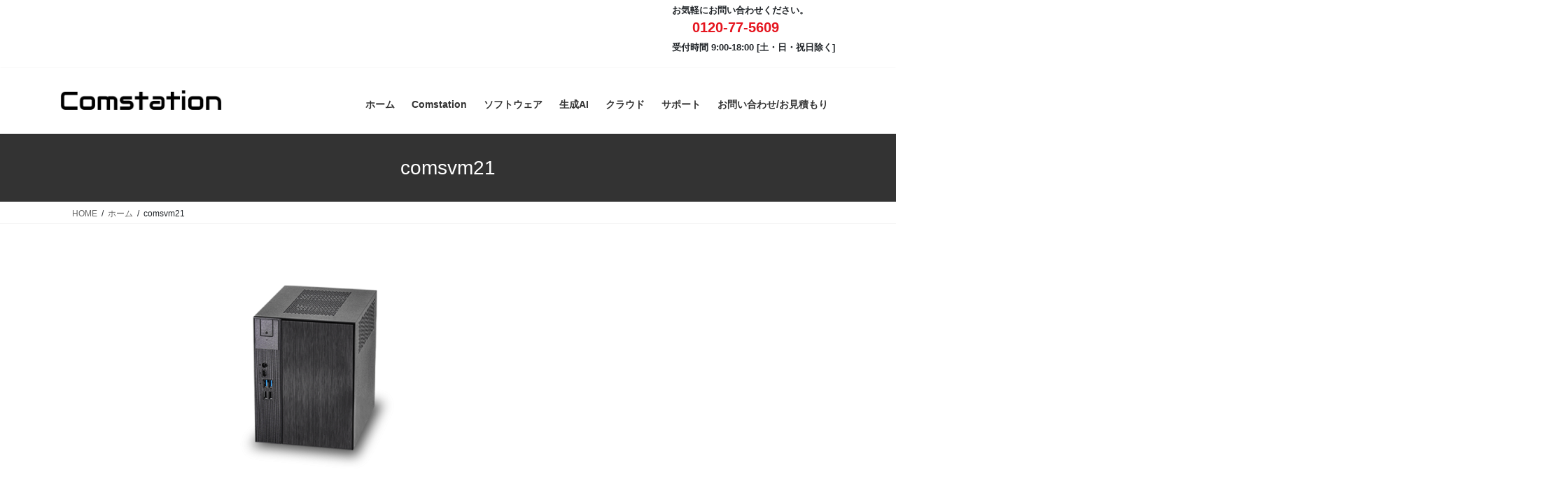

--- FILE ---
content_type: text/html; charset=UTF-8
request_url: https://comstation.jp/home/comsvm21/
body_size: 14769
content:
<!DOCTYPE html>
<html dir="ltr" lang="ja">
<head>
<meta charset="utf-8">
<meta http-equiv="X-UA-Compatible" content="IE=edge">
<meta name="viewport" content="width=device-width, initial-scale=1">
<!-- Google tag (gtag.js) --><script async src="https://www.googletagmanager.com/gtag/js?id=G-3EW3HC48CH"></script><script>window.dataLayer = window.dataLayer || [];function gtag(){dataLayer.push(arguments);}gtag('js', new Date());gtag('config', 'G-3EW3HC48CH');</script>
<!-- Google Tag Manager -->
<script>(function(w,d,s,l,i){w[l]=w[l]||[];w[l].push({'gtm.start':
new Date().getTime(),event:'gtm.js'});var f=d.getElementsByTagName(s)[0],
j=d.createElement(s),dl=l!='dataLayer'?'&l='+l:'';j.async=true;j.src=
'https://www.googletagmanager.com/gtm.js?id='+i+dl;f.parentNode.insertBefore(j,f);
})(window,document,'script','dataLayer','GTM-T2VKFMV');</script>
<!-- End Google Tag Manager --><title>comsvm21 | Comstation</title>

		<!-- All in One SEO 4.7.4.2 - aioseo.com -->
		<meta name="robots" content="max-image-preview:large" />
		<link rel="canonical" href="https://comstation.jp/home/comsvm21/" />
		<meta name="generator" content="All in One SEO (AIOSEO) 4.7.4.2" />
		<script type="application/ld+json" class="aioseo-schema">
			{"@context":"https:\/\/schema.org","@graph":[{"@type":"BreadcrumbList","@id":"https:\/\/comstation.jp\/home\/comsvm21\/#breadcrumblist","itemListElement":[{"@type":"ListItem","@id":"https:\/\/comstation.jp\/#listItem","position":1,"name":"\u5bb6","item":"https:\/\/comstation.jp\/","nextItem":"https:\/\/comstation.jp\/home\/comsvm21\/#listItem"},{"@type":"ListItem","@id":"https:\/\/comstation.jp\/home\/comsvm21\/#listItem","position":2,"name":"comsvm21","previousItem":"https:\/\/comstation.jp\/#listItem"}]},{"@type":"ItemPage","@id":"https:\/\/comstation.jp\/home\/comsvm21\/#itempage","url":"https:\/\/comstation.jp\/home\/comsvm21\/","name":"comsvm21 | Comstation","inLanguage":"ja","isPartOf":{"@id":"https:\/\/comstation.jp\/#website"},"breadcrumb":{"@id":"https:\/\/comstation.jp\/home\/comsvm21\/#breadcrumblist"},"author":{"@id":"https:\/\/comstation.jp\/author\/sagar\/#author"},"creator":{"@id":"https:\/\/comstation.jp\/author\/sagar\/#author"},"datePublished":"2023-04-12T14:50:15+09:00","dateModified":"2023-04-12T14:50:15+09:00"},{"@type":"Organization","@id":"https:\/\/comstation.jp\/#organization","name":"Comstation","description":"Comstation\u306f\u7de8\u96c6\u6a5f\u5358\u4f53\u3060\u3051\u3067\u306a\u304f\u6620\u50cf\u7de8\u96c6\u74b0\u5883\u3082\u3054\u63d0\u6848\u3044\u305f\u3057\u307e\u3059\u3002","url":"https:\/\/comstation.jp\/","telephone":"+81488839629","logo":{"@type":"ImageObject","url":"https:\/\/comstation.jp\/wp-content\/uploads\/2023\/07\/logo-comstation.png","@id":"https:\/\/comstation.jp\/home\/comsvm21\/#organizationLogo","width":1367,"height":263},"image":{"@id":"https:\/\/comstation.jp\/home\/comsvm21\/#organizationLogo"}},{"@type":"Person","@id":"https:\/\/comstation.jp\/author\/sagar\/#author","url":"https:\/\/comstation.jp\/author\/sagar\/","name":"sagar"},{"@type":"WebSite","@id":"https:\/\/comstation.jp\/#website","url":"https:\/\/comstation.jp\/","name":"Comstation","alternateName":"Comstation","description":"Comstation\u306f\u7de8\u96c6\u6a5f\u5358\u4f53\u3060\u3051\u3067\u306a\u304f\u6620\u50cf\u7de8\u96c6\u74b0\u5883\u3082\u3054\u63d0\u6848\u3044\u305f\u3057\u307e\u3059\u3002","inLanguage":"ja","publisher":{"@id":"https:\/\/comstation.jp\/#organization"}}]}
		</script>
		<!-- All in One SEO -->

<link rel="alternate" type="application/rss+xml" title="Comstation &raquo; フィード" href="https://comstation.jp/feed/" />
<link rel="alternate" type="application/rss+xml" title="Comstation &raquo; コメントフィード" href="https://comstation.jp/comments/feed/" />
<link rel="alternate" title="oEmbed (JSON)" type="application/json+oembed" href="https://comstation.jp/wp-json/oembed/1.0/embed?url=https%3A%2F%2Fcomstation.jp%2Fhome%2Fcomsvm21%2F" />
<link rel="alternate" title="oEmbed (XML)" type="text/xml+oembed" href="https://comstation.jp/wp-json/oembed/1.0/embed?url=https%3A%2F%2Fcomstation.jp%2Fhome%2Fcomsvm21%2F&#038;format=xml" />
<meta name="description" content="" /><style id='wp-img-auto-sizes-contain-inline-css' type='text/css'>
img:is([sizes=auto i],[sizes^="auto," i]){contain-intrinsic-size:3000px 1500px}
/*# sourceURL=wp-img-auto-sizes-contain-inline-css */
</style>
<link rel='preload' id='vkExUnit_common_style-css-preload' href='https://comstation.jp/wp-content/plugins/vk-all-in-one-expansion-unit/assets/css/vkExUnit_style.css?ver=9.113.0.1' as='style' onload="this.onload=null;this.rel='stylesheet'"/>
<link rel='stylesheet' id='vkExUnit_common_style-css' href='https://comstation.jp/wp-content/plugins/vk-all-in-one-expansion-unit/assets/css/vkExUnit_style.css?ver=9.113.0.1' media='print' onload="this.media='all'; this.onload=null;">
<style id='vkExUnit_common_style-inline-css' type='text/css'>
:root {--ver_page_top_button_url:url(https://comstation.jp/wp-content/plugins/vk-all-in-one-expansion-unit/assets/images/to-top-btn-icon.svg);}@font-face {font-weight: normal;font-style: normal;font-family: "vk_sns";src: url("https://comstation.jp/wp-content/plugins/vk-all-in-one-expansion-unit/inc/sns/icons/fonts/vk_sns.eot?-bq20cj");src: url("https://comstation.jp/wp-content/plugins/vk-all-in-one-expansion-unit/inc/sns/icons/fonts/vk_sns.eot?#iefix-bq20cj") format("embedded-opentype"),url("https://comstation.jp/wp-content/plugins/vk-all-in-one-expansion-unit/inc/sns/icons/fonts/vk_sns.woff?-bq20cj") format("woff"),url("https://comstation.jp/wp-content/plugins/vk-all-in-one-expansion-unit/inc/sns/icons/fonts/vk_sns.ttf?-bq20cj") format("truetype"),url("https://comstation.jp/wp-content/plugins/vk-all-in-one-expansion-unit/inc/sns/icons/fonts/vk_sns.svg?-bq20cj#vk_sns") format("svg");}
.veu_promotion-alert__content--text {border: 1px solid rgba(0,0,0,0.125);padding: 0.5em 1em;border-radius: var(--vk-size-radius);margin-bottom: var(--vk-margin-block-bottom);font-size: 0.875rem;}/* Alert Content部分に段落タグを入れた場合に最後の段落の余白を0にする */.veu_promotion-alert__content--text p:last-of-type{margin-bottom:0;margin-top: 0;}
/*# sourceURL=vkExUnit_common_style-inline-css */
</style>
<style id='wp-emoji-styles-inline-css' type='text/css'>

	img.wp-smiley, img.emoji {
		display: inline !important;
		border: none !important;
		box-shadow: none !important;
		height: 1em !important;
		width: 1em !important;
		margin: 0 0.07em !important;
		vertical-align: -0.1em !important;
		background: none !important;
		padding: 0 !important;
	}
/*# sourceURL=wp-emoji-styles-inline-css */
</style>
<style id='wp-block-library-inline-css' type='text/css'>
:root{--wp-block-synced-color:#7a00df;--wp-block-synced-color--rgb:122,0,223;--wp-bound-block-color:var(--wp-block-synced-color);--wp-editor-canvas-background:#ddd;--wp-admin-theme-color:#007cba;--wp-admin-theme-color--rgb:0,124,186;--wp-admin-theme-color-darker-10:#006ba1;--wp-admin-theme-color-darker-10--rgb:0,107,160.5;--wp-admin-theme-color-darker-20:#005a87;--wp-admin-theme-color-darker-20--rgb:0,90,135;--wp-admin-border-width-focus:2px}@media (min-resolution:192dpi){:root{--wp-admin-border-width-focus:1.5px}}.wp-element-button{cursor:pointer}:root .has-very-light-gray-background-color{background-color:#eee}:root .has-very-dark-gray-background-color{background-color:#313131}:root .has-very-light-gray-color{color:#eee}:root .has-very-dark-gray-color{color:#313131}:root .has-vivid-green-cyan-to-vivid-cyan-blue-gradient-background{background:linear-gradient(135deg,#00d084,#0693e3)}:root .has-purple-crush-gradient-background{background:linear-gradient(135deg,#34e2e4,#4721fb 50%,#ab1dfe)}:root .has-hazy-dawn-gradient-background{background:linear-gradient(135deg,#faaca8,#dad0ec)}:root .has-subdued-olive-gradient-background{background:linear-gradient(135deg,#fafae1,#67a671)}:root .has-atomic-cream-gradient-background{background:linear-gradient(135deg,#fdd79a,#004a59)}:root .has-nightshade-gradient-background{background:linear-gradient(135deg,#330968,#31cdcf)}:root .has-midnight-gradient-background{background:linear-gradient(135deg,#020381,#2874fc)}:root{--wp--preset--font-size--normal:16px;--wp--preset--font-size--huge:42px}.has-regular-font-size{font-size:1em}.has-larger-font-size{font-size:2.625em}.has-normal-font-size{font-size:var(--wp--preset--font-size--normal)}.has-huge-font-size{font-size:var(--wp--preset--font-size--huge)}.has-text-align-center{text-align:center}.has-text-align-left{text-align:left}.has-text-align-right{text-align:right}.has-fit-text{white-space:nowrap!important}#end-resizable-editor-section{display:none}.aligncenter{clear:both}.items-justified-left{justify-content:flex-start}.items-justified-center{justify-content:center}.items-justified-right{justify-content:flex-end}.items-justified-space-between{justify-content:space-between}.screen-reader-text{border:0;clip-path:inset(50%);height:1px;margin:-1px;overflow:hidden;padding:0;position:absolute;width:1px;word-wrap:normal!important}.screen-reader-text:focus{background-color:#ddd;clip-path:none;color:#444;display:block;font-size:1em;height:auto;left:5px;line-height:normal;padding:15px 23px 14px;text-decoration:none;top:5px;width:auto;z-index:100000}html :where(.has-border-color){border-style:solid}html :where([style*=border-top-color]){border-top-style:solid}html :where([style*=border-right-color]){border-right-style:solid}html :where([style*=border-bottom-color]){border-bottom-style:solid}html :where([style*=border-left-color]){border-left-style:solid}html :where([style*=border-width]){border-style:solid}html :where([style*=border-top-width]){border-top-style:solid}html :where([style*=border-right-width]){border-right-style:solid}html :where([style*=border-bottom-width]){border-bottom-style:solid}html :where([style*=border-left-width]){border-left-style:solid}html :where(img[class*=wp-image-]){height:auto;max-width:100%}:where(figure){margin:0 0 1em}html :where(.is-position-sticky){--wp-admin--admin-bar--position-offset:var(--wp-admin--admin-bar--height,0px)}@media screen and (max-width:600px){html :where(.is-position-sticky){--wp-admin--admin-bar--position-offset:0px}}
.vk-cols--reverse{flex-direction:row-reverse}.vk-cols--hasbtn{margin-bottom:0}.vk-cols--hasbtn>.row>.vk_gridColumn_item,.vk-cols--hasbtn>.wp-block-column{position:relative;padding-bottom:3em}.vk-cols--hasbtn>.row>.vk_gridColumn_item>.wp-block-buttons,.vk-cols--hasbtn>.row>.vk_gridColumn_item>.vk_button,.vk-cols--hasbtn>.wp-block-column>.wp-block-buttons,.vk-cols--hasbtn>.wp-block-column>.vk_button{position:absolute;bottom:0;width:100%}.vk-cols--fit.wp-block-columns{gap:0}.vk-cols--fit.wp-block-columns,.vk-cols--fit.wp-block-columns:not(.is-not-stacked-on-mobile){margin-top:0;margin-bottom:0;justify-content:space-between}.vk-cols--fit.wp-block-columns>.wp-block-column *:last-child,.vk-cols--fit.wp-block-columns:not(.is-not-stacked-on-mobile)>.wp-block-column *:last-child{margin-bottom:0}.vk-cols--fit.wp-block-columns>.wp-block-column>.wp-block-cover,.vk-cols--fit.wp-block-columns:not(.is-not-stacked-on-mobile)>.wp-block-column>.wp-block-cover{margin-top:0}.vk-cols--fit.wp-block-columns.has-background,.vk-cols--fit.wp-block-columns:not(.is-not-stacked-on-mobile).has-background{padding:0}@media(max-width: 599px){.vk-cols--fit.wp-block-columns:not(.has-background)>.wp-block-column:not(.has-background),.vk-cols--fit.wp-block-columns:not(.is-not-stacked-on-mobile):not(.has-background)>.wp-block-column:not(.has-background){padding-left:0 !important;padding-right:0 !important}}@media(min-width: 782px){.vk-cols--fit.wp-block-columns .block-editor-block-list__block.wp-block-column:not(:first-child),.vk-cols--fit.wp-block-columns>.wp-block-column:not(:first-child),.vk-cols--fit.wp-block-columns:not(.is-not-stacked-on-mobile) .block-editor-block-list__block.wp-block-column:not(:first-child),.vk-cols--fit.wp-block-columns:not(.is-not-stacked-on-mobile)>.wp-block-column:not(:first-child){margin-left:0}}@media(min-width: 600px)and (max-width: 781px){.vk-cols--fit.wp-block-columns .wp-block-column:nth-child(2n),.vk-cols--fit.wp-block-columns:not(.is-not-stacked-on-mobile) .wp-block-column:nth-child(2n){margin-left:0}.vk-cols--fit.wp-block-columns .wp-block-column:not(:only-child),.vk-cols--fit.wp-block-columns:not(.is-not-stacked-on-mobile) .wp-block-column:not(:only-child){flex-basis:50% !important}}.vk-cols--fit--gap1.wp-block-columns{gap:1px}@media(min-width: 600px)and (max-width: 781px){.vk-cols--fit--gap1.wp-block-columns .wp-block-column:not(:only-child){flex-basis:calc(50% - 1px) !important}}.vk-cols--fit.vk-cols--grid>.block-editor-block-list__block,.vk-cols--fit.vk-cols--grid>.wp-block-column,.vk-cols--fit.vk-cols--grid:not(.is-not-stacked-on-mobile)>.block-editor-block-list__block,.vk-cols--fit.vk-cols--grid:not(.is-not-stacked-on-mobile)>.wp-block-column{flex-basis:50%;box-sizing:border-box}@media(max-width: 599px){.vk-cols--fit.vk-cols--grid.vk-cols--grid--alignfull>.wp-block-column:nth-child(2)>.wp-block-cover,.vk-cols--fit.vk-cols--grid.vk-cols--grid--alignfull>.wp-block-column:nth-child(2)>.vk_outer,.vk-cols--fit.vk-cols--grid:not(.is-not-stacked-on-mobile).vk-cols--grid--alignfull>.wp-block-column:nth-child(2)>.wp-block-cover,.vk-cols--fit.vk-cols--grid:not(.is-not-stacked-on-mobile).vk-cols--grid--alignfull>.wp-block-column:nth-child(2)>.vk_outer{width:100vw;margin-right:calc((100% - 100vw)/2);margin-left:calc((100% - 100vw)/2)}}@media(min-width: 600px){.vk-cols--fit.vk-cols--grid.vk-cols--grid--alignfull>.wp-block-column:nth-child(2)>.wp-block-cover,.vk-cols--fit.vk-cols--grid.vk-cols--grid--alignfull>.wp-block-column:nth-child(2)>.vk_outer,.vk-cols--fit.vk-cols--grid:not(.is-not-stacked-on-mobile).vk-cols--grid--alignfull>.wp-block-column:nth-child(2)>.wp-block-cover,.vk-cols--fit.vk-cols--grid:not(.is-not-stacked-on-mobile).vk-cols--grid--alignfull>.wp-block-column:nth-child(2)>.vk_outer{margin-right:calc(100% - 50vw);width:50vw}}@media(min-width: 600px){.vk-cols--fit.vk-cols--grid.vk-cols--grid--alignfull.vk-cols--reverse>.wp-block-column,.vk-cols--fit.vk-cols--grid:not(.is-not-stacked-on-mobile).vk-cols--grid--alignfull.vk-cols--reverse>.wp-block-column{margin-left:0;margin-right:0}.vk-cols--fit.vk-cols--grid.vk-cols--grid--alignfull.vk-cols--reverse>.wp-block-column:nth-child(2)>.wp-block-cover,.vk-cols--fit.vk-cols--grid.vk-cols--grid--alignfull.vk-cols--reverse>.wp-block-column:nth-child(2)>.vk_outer,.vk-cols--fit.vk-cols--grid:not(.is-not-stacked-on-mobile).vk-cols--grid--alignfull.vk-cols--reverse>.wp-block-column:nth-child(2)>.wp-block-cover,.vk-cols--fit.vk-cols--grid:not(.is-not-stacked-on-mobile).vk-cols--grid--alignfull.vk-cols--reverse>.wp-block-column:nth-child(2)>.vk_outer{margin-left:calc(100% - 50vw)}}.vk-cols--menu h2,.vk-cols--menu h3,.vk-cols--menu h4,.vk-cols--menu h5{margin-bottom:.2em;text-shadow:#000 0 0 10px}.vk-cols--menu h2:first-child,.vk-cols--menu h3:first-child,.vk-cols--menu h4:first-child,.vk-cols--menu h5:first-child{margin-top:0}.vk-cols--menu p{margin-bottom:1rem;text-shadow:#000 0 0 10px}.vk-cols--menu .wp-block-cover__inner-container:last-child{margin-bottom:0}.vk-cols--fitbnrs .wp-block-column .wp-block-cover:hover img{filter:unset}.vk-cols--fitbnrs .wp-block-column .wp-block-cover:hover{background-color:unset}.vk-cols--fitbnrs .wp-block-column .wp-block-cover:hover .wp-block-cover__image-background{filter:unset !important}.vk-cols--fitbnrs .wp-block-cover .wp-block-cover__inner-container{position:absolute;height:100%;width:100%}.vk-cols--fitbnrs .vk_button{height:100%;margin:0}.vk-cols--fitbnrs .vk_button .vk_button_btn,.vk-cols--fitbnrs .vk_button .btn{height:100%;width:100%;border:none;box-shadow:none;background-color:unset !important;transition:unset}.vk-cols--fitbnrs .vk_button .vk_button_btn:hover,.vk-cols--fitbnrs .vk_button .btn:hover{transition:unset}.vk-cols--fitbnrs .vk_button .vk_button_btn:after,.vk-cols--fitbnrs .vk_button .btn:after{border:none}.vk-cols--fitbnrs .vk_button .vk_button_link_txt{width:100%;position:absolute;top:50%;left:50%;transform:translateY(-50%) translateX(-50%);font-size:2rem;text-shadow:#000 0 0 10px}.vk-cols--fitbnrs .vk_button .vk_button_link_subCaption{width:100%;position:absolute;top:calc(50% + 2.2em);left:50%;transform:translateY(-50%) translateX(-50%);text-shadow:#000 0 0 10px}@media(min-width: 992px){.vk-cols--media.wp-block-columns{gap:3rem}}.vk-fit-map figure{margin-bottom:0}.vk-fit-map iframe{position:relative;margin-bottom:0;display:block;max-height:400px;width:100vw}.vk-fit-map:is(.alignfull,.alignwide) div{max-width:100%}.vk-table--th--width25 :where(tr>*:first-child){width:25%}.vk-table--th--width30 :where(tr>*:first-child){width:30%}.vk-table--th--width35 :where(tr>*:first-child){width:35%}.vk-table--th--width40 :where(tr>*:first-child){width:40%}.vk-table--th--bg-bright :where(tr>*:first-child){background-color:var(--wp--preset--color--bg-secondary, rgba(0, 0, 0, 0.05))}@media(max-width: 599px){.vk-table--mobile-block :is(th,td){width:100%;display:block}.vk-table--mobile-block.wp-block-table table :is(th,td){border-top:none}}.vk-table--width--th25 :where(tr>*:first-child){width:25%}.vk-table--width--th30 :where(tr>*:first-child){width:30%}.vk-table--width--th35 :where(tr>*:first-child){width:35%}.vk-table--width--th40 :where(tr>*:first-child){width:40%}.no-margin{margin:0}@media(max-width: 599px){.wp-block-image.vk-aligncenter--mobile>.alignright{float:none;margin-left:auto;margin-right:auto}.vk-no-padding-horizontal--mobile{padding-left:0 !important;padding-right:0 !important}}
/* VK Color Palettes */

/*# sourceURL=wp-block-library-inline-css */
</style><style id='wp-block-image-inline-css' type='text/css'>
.wp-block-image>a,.wp-block-image>figure>a{display:inline-block}.wp-block-image img{box-sizing:border-box;height:auto;max-width:100%;vertical-align:bottom}@media not (prefers-reduced-motion){.wp-block-image img.hide{visibility:hidden}.wp-block-image img.show{animation:show-content-image .4s}}.wp-block-image[style*=border-radius] img,.wp-block-image[style*=border-radius]>a{border-radius:inherit}.wp-block-image.has-custom-border img{box-sizing:border-box}.wp-block-image.aligncenter{text-align:center}.wp-block-image.alignfull>a,.wp-block-image.alignwide>a{width:100%}.wp-block-image.alignfull img,.wp-block-image.alignwide img{height:auto;width:100%}.wp-block-image .aligncenter,.wp-block-image .alignleft,.wp-block-image .alignright,.wp-block-image.aligncenter,.wp-block-image.alignleft,.wp-block-image.alignright{display:table}.wp-block-image .aligncenter>figcaption,.wp-block-image .alignleft>figcaption,.wp-block-image .alignright>figcaption,.wp-block-image.aligncenter>figcaption,.wp-block-image.alignleft>figcaption,.wp-block-image.alignright>figcaption{caption-side:bottom;display:table-caption}.wp-block-image .alignleft{float:left;margin:.5em 1em .5em 0}.wp-block-image .alignright{float:right;margin:.5em 0 .5em 1em}.wp-block-image .aligncenter{margin-left:auto;margin-right:auto}.wp-block-image :where(figcaption){margin-bottom:1em;margin-top:.5em}.wp-block-image.is-style-circle-mask img{border-radius:9999px}@supports ((-webkit-mask-image:none) or (mask-image:none)) or (-webkit-mask-image:none){.wp-block-image.is-style-circle-mask img{border-radius:0;-webkit-mask-image:url('data:image/svg+xml;utf8,<svg viewBox="0 0 100 100" xmlns="http://www.w3.org/2000/svg"><circle cx="50" cy="50" r="50"/></svg>');mask-image:url('data:image/svg+xml;utf8,<svg viewBox="0 0 100 100" xmlns="http://www.w3.org/2000/svg"><circle cx="50" cy="50" r="50"/></svg>');mask-mode:alpha;-webkit-mask-position:center;mask-position:center;-webkit-mask-repeat:no-repeat;mask-repeat:no-repeat;-webkit-mask-size:contain;mask-size:contain}}:root :where(.wp-block-image.is-style-rounded img,.wp-block-image .is-style-rounded img){border-radius:9999px}.wp-block-image figure{margin:0}.wp-lightbox-container{display:flex;flex-direction:column;position:relative}.wp-lightbox-container img{cursor:zoom-in}.wp-lightbox-container img:hover+button{opacity:1}.wp-lightbox-container button{align-items:center;backdrop-filter:blur(16px) saturate(180%);background-color:#5a5a5a40;border:none;border-radius:4px;cursor:zoom-in;display:flex;height:20px;justify-content:center;opacity:0;padding:0;position:absolute;right:16px;text-align:center;top:16px;width:20px;z-index:100}@media not (prefers-reduced-motion){.wp-lightbox-container button{transition:opacity .2s ease}}.wp-lightbox-container button:focus-visible{outline:3px auto #5a5a5a40;outline:3px auto -webkit-focus-ring-color;outline-offset:3px}.wp-lightbox-container button:hover{cursor:pointer;opacity:1}.wp-lightbox-container button:focus{opacity:1}.wp-lightbox-container button:focus,.wp-lightbox-container button:hover,.wp-lightbox-container button:not(:hover):not(:active):not(.has-background){background-color:#5a5a5a40;border:none}.wp-lightbox-overlay{box-sizing:border-box;cursor:zoom-out;height:100vh;left:0;overflow:hidden;position:fixed;top:0;visibility:hidden;width:100%;z-index:100000}.wp-lightbox-overlay .close-button{align-items:center;cursor:pointer;display:flex;justify-content:center;min-height:40px;min-width:40px;padding:0;position:absolute;right:calc(env(safe-area-inset-right) + 16px);top:calc(env(safe-area-inset-top) + 16px);z-index:5000000}.wp-lightbox-overlay .close-button:focus,.wp-lightbox-overlay .close-button:hover,.wp-lightbox-overlay .close-button:not(:hover):not(:active):not(.has-background){background:none;border:none}.wp-lightbox-overlay .lightbox-image-container{height:var(--wp--lightbox-container-height);left:50%;overflow:hidden;position:absolute;top:50%;transform:translate(-50%,-50%);transform-origin:top left;width:var(--wp--lightbox-container-width);z-index:9999999999}.wp-lightbox-overlay .wp-block-image{align-items:center;box-sizing:border-box;display:flex;height:100%;justify-content:center;margin:0;position:relative;transform-origin:0 0;width:100%;z-index:3000000}.wp-lightbox-overlay .wp-block-image img{height:var(--wp--lightbox-image-height);min-height:var(--wp--lightbox-image-height);min-width:var(--wp--lightbox-image-width);width:var(--wp--lightbox-image-width)}.wp-lightbox-overlay .wp-block-image figcaption{display:none}.wp-lightbox-overlay button{background:none;border:none}.wp-lightbox-overlay .scrim{background-color:#fff;height:100%;opacity:.9;position:absolute;width:100%;z-index:2000000}.wp-lightbox-overlay.active{visibility:visible}@media not (prefers-reduced-motion){.wp-lightbox-overlay.active{animation:turn-on-visibility .25s both}.wp-lightbox-overlay.active img{animation:turn-on-visibility .35s both}.wp-lightbox-overlay.show-closing-animation:not(.active){animation:turn-off-visibility .35s both}.wp-lightbox-overlay.show-closing-animation:not(.active) img{animation:turn-off-visibility .25s both}.wp-lightbox-overlay.zoom.active{animation:none;opacity:1;visibility:visible}.wp-lightbox-overlay.zoom.active .lightbox-image-container{animation:lightbox-zoom-in .4s}.wp-lightbox-overlay.zoom.active .lightbox-image-container img{animation:none}.wp-lightbox-overlay.zoom.active .scrim{animation:turn-on-visibility .4s forwards}.wp-lightbox-overlay.zoom.show-closing-animation:not(.active){animation:none}.wp-lightbox-overlay.zoom.show-closing-animation:not(.active) .lightbox-image-container{animation:lightbox-zoom-out .4s}.wp-lightbox-overlay.zoom.show-closing-animation:not(.active) .lightbox-image-container img{animation:none}.wp-lightbox-overlay.zoom.show-closing-animation:not(.active) .scrim{animation:turn-off-visibility .4s forwards}}@keyframes show-content-image{0%{visibility:hidden}99%{visibility:hidden}to{visibility:visible}}@keyframes turn-on-visibility{0%{opacity:0}to{opacity:1}}@keyframes turn-off-visibility{0%{opacity:1;visibility:visible}99%{opacity:0;visibility:visible}to{opacity:0;visibility:hidden}}@keyframes lightbox-zoom-in{0%{transform:translate(calc((-100vw + var(--wp--lightbox-scrollbar-width))/2 + var(--wp--lightbox-initial-left-position)),calc(-50vh + var(--wp--lightbox-initial-top-position))) scale(var(--wp--lightbox-scale))}to{transform:translate(-50%,-50%) scale(1)}}@keyframes lightbox-zoom-out{0%{transform:translate(-50%,-50%) scale(1);visibility:visible}99%{visibility:visible}to{transform:translate(calc((-100vw + var(--wp--lightbox-scrollbar-width))/2 + var(--wp--lightbox-initial-left-position)),calc(-50vh + var(--wp--lightbox-initial-top-position))) scale(var(--wp--lightbox-scale));visibility:hidden}}
/*# sourceURL=https://comstation.jp/wp-includes/blocks/image/style.min.css */
</style>
<style id='global-styles-inline-css' type='text/css'>
:root{--wp--preset--aspect-ratio--square: 1;--wp--preset--aspect-ratio--4-3: 4/3;--wp--preset--aspect-ratio--3-4: 3/4;--wp--preset--aspect-ratio--3-2: 3/2;--wp--preset--aspect-ratio--2-3: 2/3;--wp--preset--aspect-ratio--16-9: 16/9;--wp--preset--aspect-ratio--9-16: 9/16;--wp--preset--color--black: #000000;--wp--preset--color--cyan-bluish-gray: #abb8c3;--wp--preset--color--white: #ffffff;--wp--preset--color--pale-pink: #f78da7;--wp--preset--color--vivid-red: #cf2e2e;--wp--preset--color--luminous-vivid-orange: #ff6900;--wp--preset--color--luminous-vivid-amber: #fcb900;--wp--preset--color--light-green-cyan: #7bdcb5;--wp--preset--color--vivid-green-cyan: #00d084;--wp--preset--color--pale-cyan-blue: #8ed1fc;--wp--preset--color--vivid-cyan-blue: #0693e3;--wp--preset--color--vivid-purple: #9b51e0;--wp--preset--gradient--vivid-cyan-blue-to-vivid-purple: linear-gradient(135deg,rgb(6,147,227) 0%,rgb(155,81,224) 100%);--wp--preset--gradient--light-green-cyan-to-vivid-green-cyan: linear-gradient(135deg,rgb(122,220,180) 0%,rgb(0,208,130) 100%);--wp--preset--gradient--luminous-vivid-amber-to-luminous-vivid-orange: linear-gradient(135deg,rgb(252,185,0) 0%,rgb(255,105,0) 100%);--wp--preset--gradient--luminous-vivid-orange-to-vivid-red: linear-gradient(135deg,rgb(255,105,0) 0%,rgb(207,46,46) 100%);--wp--preset--gradient--very-light-gray-to-cyan-bluish-gray: linear-gradient(135deg,rgb(238,238,238) 0%,rgb(169,184,195) 100%);--wp--preset--gradient--cool-to-warm-spectrum: linear-gradient(135deg,rgb(74,234,220) 0%,rgb(151,120,209) 20%,rgb(207,42,186) 40%,rgb(238,44,130) 60%,rgb(251,105,98) 80%,rgb(254,248,76) 100%);--wp--preset--gradient--blush-light-purple: linear-gradient(135deg,rgb(255,206,236) 0%,rgb(152,150,240) 100%);--wp--preset--gradient--blush-bordeaux: linear-gradient(135deg,rgb(254,205,165) 0%,rgb(254,45,45) 50%,rgb(107,0,62) 100%);--wp--preset--gradient--luminous-dusk: linear-gradient(135deg,rgb(255,203,112) 0%,rgb(199,81,192) 50%,rgb(65,88,208) 100%);--wp--preset--gradient--pale-ocean: linear-gradient(135deg,rgb(255,245,203) 0%,rgb(182,227,212) 50%,rgb(51,167,181) 100%);--wp--preset--gradient--electric-grass: linear-gradient(135deg,rgb(202,248,128) 0%,rgb(113,206,126) 100%);--wp--preset--gradient--midnight: linear-gradient(135deg,rgb(2,3,129) 0%,rgb(40,116,252) 100%);--wp--preset--font-size--small: 13px;--wp--preset--font-size--medium: 20px;--wp--preset--font-size--large: 36px;--wp--preset--font-size--x-large: 42px;--wp--preset--spacing--20: 0.44rem;--wp--preset--spacing--30: 0.67rem;--wp--preset--spacing--40: 1rem;--wp--preset--spacing--50: 1.5rem;--wp--preset--spacing--60: 2.25rem;--wp--preset--spacing--70: 3.38rem;--wp--preset--spacing--80: 5.06rem;--wp--preset--shadow--natural: 6px 6px 9px rgba(0, 0, 0, 0.2);--wp--preset--shadow--deep: 12px 12px 50px rgba(0, 0, 0, 0.4);--wp--preset--shadow--sharp: 6px 6px 0px rgba(0, 0, 0, 0.2);--wp--preset--shadow--outlined: 6px 6px 0px -3px rgb(255, 255, 255), 6px 6px rgb(0, 0, 0);--wp--preset--shadow--crisp: 6px 6px 0px rgb(0, 0, 0);}:where(.is-layout-flex){gap: 0.5em;}:where(.is-layout-grid){gap: 0.5em;}body .is-layout-flex{display: flex;}.is-layout-flex{flex-wrap: wrap;align-items: center;}.is-layout-flex > :is(*, div){margin: 0;}body .is-layout-grid{display: grid;}.is-layout-grid > :is(*, div){margin: 0;}:where(.wp-block-columns.is-layout-flex){gap: 2em;}:where(.wp-block-columns.is-layout-grid){gap: 2em;}:where(.wp-block-post-template.is-layout-flex){gap: 1.25em;}:where(.wp-block-post-template.is-layout-grid){gap: 1.25em;}.has-black-color{color: var(--wp--preset--color--black) !important;}.has-cyan-bluish-gray-color{color: var(--wp--preset--color--cyan-bluish-gray) !important;}.has-white-color{color: var(--wp--preset--color--white) !important;}.has-pale-pink-color{color: var(--wp--preset--color--pale-pink) !important;}.has-vivid-red-color{color: var(--wp--preset--color--vivid-red) !important;}.has-luminous-vivid-orange-color{color: var(--wp--preset--color--luminous-vivid-orange) !important;}.has-luminous-vivid-amber-color{color: var(--wp--preset--color--luminous-vivid-amber) !important;}.has-light-green-cyan-color{color: var(--wp--preset--color--light-green-cyan) !important;}.has-vivid-green-cyan-color{color: var(--wp--preset--color--vivid-green-cyan) !important;}.has-pale-cyan-blue-color{color: var(--wp--preset--color--pale-cyan-blue) !important;}.has-vivid-cyan-blue-color{color: var(--wp--preset--color--vivid-cyan-blue) !important;}.has-vivid-purple-color{color: var(--wp--preset--color--vivid-purple) !important;}.has-black-background-color{background-color: var(--wp--preset--color--black) !important;}.has-cyan-bluish-gray-background-color{background-color: var(--wp--preset--color--cyan-bluish-gray) !important;}.has-white-background-color{background-color: var(--wp--preset--color--white) !important;}.has-pale-pink-background-color{background-color: var(--wp--preset--color--pale-pink) !important;}.has-vivid-red-background-color{background-color: var(--wp--preset--color--vivid-red) !important;}.has-luminous-vivid-orange-background-color{background-color: var(--wp--preset--color--luminous-vivid-orange) !important;}.has-luminous-vivid-amber-background-color{background-color: var(--wp--preset--color--luminous-vivid-amber) !important;}.has-light-green-cyan-background-color{background-color: var(--wp--preset--color--light-green-cyan) !important;}.has-vivid-green-cyan-background-color{background-color: var(--wp--preset--color--vivid-green-cyan) !important;}.has-pale-cyan-blue-background-color{background-color: var(--wp--preset--color--pale-cyan-blue) !important;}.has-vivid-cyan-blue-background-color{background-color: var(--wp--preset--color--vivid-cyan-blue) !important;}.has-vivid-purple-background-color{background-color: var(--wp--preset--color--vivid-purple) !important;}.has-black-border-color{border-color: var(--wp--preset--color--black) !important;}.has-cyan-bluish-gray-border-color{border-color: var(--wp--preset--color--cyan-bluish-gray) !important;}.has-white-border-color{border-color: var(--wp--preset--color--white) !important;}.has-pale-pink-border-color{border-color: var(--wp--preset--color--pale-pink) !important;}.has-vivid-red-border-color{border-color: var(--wp--preset--color--vivid-red) !important;}.has-luminous-vivid-orange-border-color{border-color: var(--wp--preset--color--luminous-vivid-orange) !important;}.has-luminous-vivid-amber-border-color{border-color: var(--wp--preset--color--luminous-vivid-amber) !important;}.has-light-green-cyan-border-color{border-color: var(--wp--preset--color--light-green-cyan) !important;}.has-vivid-green-cyan-border-color{border-color: var(--wp--preset--color--vivid-green-cyan) !important;}.has-pale-cyan-blue-border-color{border-color: var(--wp--preset--color--pale-cyan-blue) !important;}.has-vivid-cyan-blue-border-color{border-color: var(--wp--preset--color--vivid-cyan-blue) !important;}.has-vivid-purple-border-color{border-color: var(--wp--preset--color--vivid-purple) !important;}.has-vivid-cyan-blue-to-vivid-purple-gradient-background{background: var(--wp--preset--gradient--vivid-cyan-blue-to-vivid-purple) !important;}.has-light-green-cyan-to-vivid-green-cyan-gradient-background{background: var(--wp--preset--gradient--light-green-cyan-to-vivid-green-cyan) !important;}.has-luminous-vivid-amber-to-luminous-vivid-orange-gradient-background{background: var(--wp--preset--gradient--luminous-vivid-amber-to-luminous-vivid-orange) !important;}.has-luminous-vivid-orange-to-vivid-red-gradient-background{background: var(--wp--preset--gradient--luminous-vivid-orange-to-vivid-red) !important;}.has-very-light-gray-to-cyan-bluish-gray-gradient-background{background: var(--wp--preset--gradient--very-light-gray-to-cyan-bluish-gray) !important;}.has-cool-to-warm-spectrum-gradient-background{background: var(--wp--preset--gradient--cool-to-warm-spectrum) !important;}.has-blush-light-purple-gradient-background{background: var(--wp--preset--gradient--blush-light-purple) !important;}.has-blush-bordeaux-gradient-background{background: var(--wp--preset--gradient--blush-bordeaux) !important;}.has-luminous-dusk-gradient-background{background: var(--wp--preset--gradient--luminous-dusk) !important;}.has-pale-ocean-gradient-background{background: var(--wp--preset--gradient--pale-ocean) !important;}.has-electric-grass-gradient-background{background: var(--wp--preset--gradient--electric-grass) !important;}.has-midnight-gradient-background{background: var(--wp--preset--gradient--midnight) !important;}.has-small-font-size{font-size: var(--wp--preset--font-size--small) !important;}.has-medium-font-size{font-size: var(--wp--preset--font-size--medium) !important;}.has-large-font-size{font-size: var(--wp--preset--font-size--large) !important;}.has-x-large-font-size{font-size: var(--wp--preset--font-size--x-large) !important;}
/*# sourceURL=global-styles-inline-css */
</style>

<style id='classic-theme-styles-inline-css' type='text/css'>
/*! This file is auto-generated */
.wp-block-button__link{color:#fff;background-color:#32373c;border-radius:9999px;box-shadow:none;text-decoration:none;padding:calc(.667em + 2px) calc(1.333em + 2px);font-size:1.125em}.wp-block-file__button{background:#32373c;color:#fff;text-decoration:none}
/*# sourceURL=/wp-includes/css/classic-themes.min.css */
</style>
<link rel="stylesheet" href="https://comstation.jp/wp-content/cache/minify/a6fcd.css" media="all" />



<style id='lightning-common-style-inline-css' type='text/css'>
/* vk-mobile-nav */:root {--vk-mobile-nav-menu-btn-bg-src: url("https://comstation.jp/wp-content/themes/lightning/_g2/inc/vk-mobile-nav/package/images/vk-menu-btn-black.svg");--vk-mobile-nav-menu-btn-close-bg-src: url("https://comstation.jp/wp-content/themes/lightning/_g2/inc/vk-mobile-nav/package/images/vk-menu-close-black.svg");--vk-menu-acc-icon-open-black-bg-src: url("https://comstation.jp/wp-content/themes/lightning/_g2/inc/vk-mobile-nav/package/images/vk-menu-acc-icon-open-black.svg");--vk-menu-acc-icon-open-white-bg-src: url("https://comstation.jp/wp-content/themes/lightning/_g2/inc/vk-mobile-nav/package/images/vk-menu-acc-icon-open-white.svg");--vk-menu-acc-icon-close-black-bg-src: url("https://comstation.jp/wp-content/themes/lightning/_g2/inc/vk-mobile-nav/package/images/vk-menu-close-black.svg");--vk-menu-acc-icon-close-white-bg-src: url("https://comstation.jp/wp-content/themes/lightning/_g2/inc/vk-mobile-nav/package/images/vk-menu-close-white.svg");}
/*# sourceURL=lightning-common-style-inline-css */
</style>
<link rel="stylesheet" href="https://comstation.jp/wp-content/cache/minify/96021.css" media="all" />

<style id='lightning-design-style-inline-css' type='text/css'>
:root {--color-key:#333333;--wp--preset--color--vk-color-primary:#333333;--color-key-dark:#636363;}
/* ltg common custom */:root {--vk-menu-acc-btn-border-color:#333;--vk-color-primary:#333333;--vk-color-primary-dark:#636363;--vk-color-primary-vivid:#383838;--color-key:#333333;--wp--preset--color--vk-color-primary:#333333;--color-key-dark:#636363;}.veu_color_txt_key { color:#636363 ; }.veu_color_bg_key { background-color:#636363 ; }.veu_color_border_key { border-color:#636363 ; }.btn-default { border-color:#333333;color:#333333;}.btn-default:focus,.btn-default:hover { border-color:#333333;background-color: #333333; }.wp-block-search__button,.btn-primary { background-color:#333333;border-color:#636363; }.wp-block-search__button:focus,.wp-block-search__button:hover,.btn-primary:not(:disabled):not(.disabled):active,.btn-primary:focus,.btn-primary:hover { background-color:#636363;border-color:#333333; }.btn-outline-primary { color : #333333 ; border-color:#333333; }.btn-outline-primary:not(:disabled):not(.disabled):active,.btn-outline-primary:focus,.btn-outline-primary:hover { color : #fff; background-color:#333333;border-color:#636363; }a { color:#576bed; }
.tagcloud a:before { font-family: "Font Awesome 7 Free";content: "\f02b";font-weight: bold; }
.media .media-body .media-heading a:hover { color:#333333; }@media (min-width: 768px){.gMenu > li:before,.gMenu > li.menu-item-has-children::after { border-bottom-color:#636363 }.gMenu li li { background-color:#636363 }.gMenu li li a:hover { background-color:#333333; }} /* @media (min-width: 768px) */.page-header { background-color:#333333; }h2,.mainSection-title { border-top-color:#333333; }h3:after,.subSection-title:after { border-bottom-color:#333333; }ul.page-numbers li span.page-numbers.current,.page-link dl .post-page-numbers.current { background-color:#333333; }.pager li > a { border-color:#333333;color:#333333;}.pager li > a:hover { background-color:#333333;color:#fff;}.siteFooter { border-top-color:#333333; }dt { border-left-color:#333333; }:root {--g_nav_main_acc_icon_open_url:url(https://comstation.jp/wp-content/themes/lightning/_g2/inc/vk-mobile-nav/package/images/vk-menu-acc-icon-open-black.svg);--g_nav_main_acc_icon_close_url: url(https://comstation.jp/wp-content/themes/lightning/_g2/inc/vk-mobile-nav/package/images/vk-menu-close-black.svg);--g_nav_sub_acc_icon_open_url: url(https://comstation.jp/wp-content/themes/lightning/_g2/inc/vk-mobile-nav/package/images/vk-menu-acc-icon-open-white.svg);--g_nav_sub_acc_icon_close_url: url(https://comstation.jp/wp-content/themes/lightning/_g2/inc/vk-mobile-nav/package/images/vk-menu-close-white.svg);}
/*# sourceURL=lightning-design-style-inline-css */
</style>
<link rel='preload' id='veu-cta-css-preload' href='https://comstation.jp/wp-content/plugins/vk-all-in-one-expansion-unit/inc/call-to-action/package/assets/css/style.css?ver=9.113.0.1' as='style' onload="this.onload=null;this.rel='stylesheet'"/>
<link rel='stylesheet' id='veu-cta-css' href='https://comstation.jp/wp-content/plugins/vk-all-in-one-expansion-unit/inc/call-to-action/package/assets/css/style.css?ver=9.113.0.1' media='print' onload="this.media='all'; this.onload=null;">
<link rel="stylesheet" href="https://comstation.jp/wp-content/cache/minify/026b7.css" media="all" />

<style id='vk-blocks-build-css-inline-css' type='text/css'>

	:root {
		--vk_image-mask-circle: url(https://comstation.jp/wp-content/plugins/vk-blocks/inc/vk-blocks/images/circle.svg);
		--vk_image-mask-wave01: url(https://comstation.jp/wp-content/plugins/vk-blocks/inc/vk-blocks/images/wave01.svg);
		--vk_image-mask-wave02: url(https://comstation.jp/wp-content/plugins/vk-blocks/inc/vk-blocks/images/wave02.svg);
		--vk_image-mask-wave03: url(https://comstation.jp/wp-content/plugins/vk-blocks/inc/vk-blocks/images/wave03.svg);
		--vk_image-mask-wave04: url(https://comstation.jp/wp-content/plugins/vk-blocks/inc/vk-blocks/images/wave04.svg);
	}
	

	:root {

		--vk-balloon-border-width:1px;

		--vk-balloon-speech-offset:-12px;
	}
	

	:root {
		--vk_flow-arrow: url(https://comstation.jp/wp-content/plugins/vk-blocks/inc/vk-blocks/images/arrow_bottom.svg);
	}
	
/*# sourceURL=vk-blocks-build-css-inline-css */
</style>
<link rel='preload' id='lightning-theme-style-css-preload' href='https://comstation.jp/wp-content/themes/lightning/style.css?ver=15.33.1' as='style' onload="this.onload=null;this.rel='stylesheet'"/>
<link rel='stylesheet' id='lightning-theme-style-css' href='https://comstation.jp/wp-content/themes/lightning/style.css?ver=15.33.1' media='print' onload="this.media='all'; this.onload=null;">
<link rel='preload' id='vk-font-awesome-css-preload' href='https://comstation.jp/wp-content/themes/lightning/vendor/vektor-inc/font-awesome-versions/src/font-awesome/css/all.min.css?ver=7.1.0' as='style' onload="this.onload=null;this.rel='stylesheet'"/>
<link rel='stylesheet' id='vk-font-awesome-css' href='https://comstation.jp/wp-content/themes/lightning/vendor/vektor-inc/font-awesome-versions/src/font-awesome/css/all.min.css?ver=7.1.0' media='print' onload="this.media='all'; this.onload=null;">
<script src="https://comstation.jp/wp-content/cache/minify/818c0.js"></script>


<link rel="https://api.w.org/" href="https://comstation.jp/wp-json/" /><link rel="alternate" title="JSON" type="application/json" href="https://comstation.jp/wp-json/wp/v2/media/14214" /><link rel="EditURI" type="application/rsd+xml" title="RSD" href="https://comstation.jp/xmlrpc.php?rsd" />
<meta name="generator" content="WordPress 6.9" />
<link rel='shortlink' href='https://comstation.jp/?p=14214' />
<div class="header_call_action">
<span class="top_desc">お気軽にお問い合わせください。<br></span><a class="header_tel" href="tel:0120-77-5609"><i class="contact_txt_tel_icon fas fa-phone-square"></i>0120-77-5609</a><br><span class="bottom_desc">受付時間 9:00-18:00 [土・日・祝日除く]</span>
</div>

<style id="lightning-color-custom-for-plugins" type="text/css">/* ltg theme common */.color_key_bg,.color_key_bg_hover:hover{background-color: #333333;}.color_key_txt,.color_key_txt_hover:hover{color: #333333;}.color_key_border,.color_key_border_hover:hover{border-color: #333333;}.color_key_dark_bg,.color_key_dark_bg_hover:hover{background-color: #636363;}.color_key_dark_txt,.color_key_dark_txt_hover:hover{color: #636363;}.color_key_dark_border,.color_key_dark_border_hover:hover{border-color: #636363;}</style><link rel="icon" href="https://comstation.jp/wp-content/uploads/2020/12/cropped-８Kimages-32x32.jpeg" sizes="32x32" />
<link rel="icon" href="https://comstation.jp/wp-content/uploads/2020/12/cropped-８Kimages-192x192.jpeg" sizes="192x192" />
<link rel="apple-touch-icon" href="https://comstation.jp/wp-content/uploads/2020/12/cropped-８Kimages-180x180.jpeg" />
<meta name="msapplication-TileImage" content="https://comstation.jp/wp-content/uploads/2020/12/cropped-８Kimages-270x270.jpeg" />
		<style type="text/css" id="wp-custom-css">
			
h2{
font-size:2rem;
	border-top:none;
  border-bottom:none;
}

.copySection p:nth-child(2){ display:none;}
.full-width{
    margin: 0 calc(50% - 50vw);
	padding: 5em calc(50vw - 5)}
footer .copySection p + p{
	display: none;
}

.prBlock .prBlock_summary{
	text-align: left;
}

#asumeruform table{
	margin-bottom: 12px;
	    border-left: none;
    border-right: none;
}

#asumeruform table tr th{
	background-color: #f4f4f4 !important;
}

body.page-id-10461 .siteContent {
    padding: 0 0 3.5em;
}

body.page-id-10461 .mainimage{
	display: block;
	margin-bottom: 40px;
}

body.page-id-11732 .siteContent {
    padding: 0 0 3.5em;
}

body.page-id-11732 .mainimage{
	display: block;
	margin-bottom: 40px;
}

#mep_0 {
    min-width: 100% !important;
}

ul.gMenu{
    margin-top: 0px;
		padding-top:10px;
}

.mejs-container,
.mejs-audio{
	max-width: 100% !important;
	width: 200px !important;
}

#mep_0 {
    min-width: 100% !important;
}


.container.siteHeadContainer{
	position: relative;
}

.header_call_action{
	position:relative;
	left:75%;
	margin-top:5px;
}

.header_call_action span.top_desc{
	font-weight:600;
	display: block;
	font-size: 80%;
}

.header_call_action a{
	font-weight:600;
		display: block;
	font-size:20px;
	color: #e5151f;
}

.header_call_action a i.contact_txt_tel_icon.fas.fa-phone-square {
    margin-right: 4px;
}

.header_call_action span.bottom_desc{
	font-weight:600;
	display: block;
	font-size: 80%;
position:relative;
	top:-20px;
}

@media screen and (max-width: 768px){
.header_call_action{
	display: none;
}
}

@media screen and (min-width: 767px){
.footerMenu ul{
justify-content: center;
}
}
.section.siteFooter{color:#000;}		</style>
		
</head>
<body class="attachment wp-singular attachment-template-default attachmentid-14214 attachment-png wp-theme-lightning vk-blocks fa_v7_css post-name-comsvm21 post-type-attachment bootstrap4 device-pc">
<a class="skip-link screen-reader-text" href="#main">コンテンツへスキップ</a>
<a class="skip-link screen-reader-text" href="#vk-mobile-nav">ナビゲーションに移動</a>
<!-- Google Tag Manager (noscript) -->
    <noscript><iframe src="https://www.googletagmanager.com/ns.html?id=GTM-T2VKFMV" title="Google Tag Manager (noscript)" height="0" width="0" style="display:none;visibility:hidden"></iframe></noscript>
    <!-- End Google Tag Manager (noscript) --><header class="siteHeader">
		<div class="container siteHeadContainer">
		<div class="navbar-header">
						<p class="navbar-brand siteHeader_logo">
			<a href="https://comstation.jp/">
				<span><img src="https://comstation.jp/wp-content/uploads/2024/02/comstation-logo-1.png" alt="Comstation" /></span>
			</a>
			</p>
					</div>

					<div id="gMenu_outer" class="gMenu_outer">
				<nav class="menu-%e3%83%98%e3%83%83%e3%83%80%e3%83%bc%e3%83%a1%e3%83%8b%e3%83%a5%e3%83%bc-container"><ul id="menu-%e3%83%98%e3%83%83%e3%83%80%e3%83%bc%e3%83%a1%e3%83%8b%e3%83%a5%e3%83%bc" class="menu gMenu vk-menu-acc"><li id="menu-item-15143" class="menu-item menu-item-type-post_type menu-item-object-page menu-item-home"><a href="https://comstation.jp/"><strong class="gMenu_name">ホーム</strong></a></li>
<li id="menu-item-15785" class="menu-item menu-item-type-post_type menu-item-object-page menu-item-has-children"><a href="https://comstation.jp/products/"><strong class="gMenu_name">Comstation</strong></a>
<ul class="sub-menu">
	<li id="menu-item-15208" class="menu-item menu-item-type-post_type menu-item-object-page"><a href="https://comstation.jp/products/line-up/comstation-8k/">Comstation 8K （8K 動画・映像編集機）</a></li>
	<li id="menu-item-17239" class="menu-item menu-item-type-post_type menu-item-object-page"><a href="https://comstation.jp/products/line-up/comstation-mc/">Comstation MC（4Kマルチカム編集機）</a></li>
	<li id="menu-item-15209" class="menu-item menu-item-type-post_type menu-item-object-page"><a href="https://comstation.jp/products/line-up/comstation-ap/">Comstation AP（Adobe Premiere Proメインの放送レベルの編集機）</a></li>
	<li id="menu-item-15210" class="menu-item menu-item-type-post_type menu-item-object-page"><a href="https://comstation.jp/products/line-up/comstation-ax/">Comstation AX（EDIUS用動画・映像編集機）</a></li>
	<li id="menu-item-15218" class="menu-item menu-item-type-post_type menu-item-object-page"><a href="https://comstation.jp/products/comstationvm-use-case/">ComstationVM ネット放送局の次世代基準</a></li>
</ul>
</li>
<li id="menu-item-17655" class="menu-item menu-item-type-post_type menu-item-object-page menu-item-has-children"><a href="https://comstation.jp/soft/"><strong class="gMenu_name">ソフトウェア</strong></a>
<ul class="sub-menu">
	<li id="menu-item-17849" class="menu-item menu-item-type-custom menu-item-object-custom"><a href="https://cloudstudio.jp/solution/vmix/">vMix</a></li>
	<li id="menu-item-18016" class="menu-item menu-item-type-custom menu-item-object-custom"><a href="https://cloudstudio.jp/e-dsk4layers/">e-DSK4Layers</a></li>
	<li id="menu-item-17943" class="menu-item menu-item-type-post_type menu-item-object-page"><a href="https://comstation.jp/soft/camscripter/">CamScripter</a></li>
</ul>
</li>
<li id="menu-item-17848" class="menu-item menu-item-type-post_type menu-item-object-page"><a href="https://comstation.jp/stable-diffusion-webui/"><strong class="gMenu_name">生成AI</strong></a></li>
<li id="menu-item-17909" class="menu-item menu-item-type-post_type menu-item-object-page menu-item-has-children"><a href="https://comstation.jp/cloud-service/"><strong class="gMenu_name">クラウド</strong></a>
<ul class="sub-menu">
	<li id="menu-item-17911" class="menu-item menu-item-type-custom menu-item-object-custom"><a href="https://cloudstudio.jp/">CloudStudio</a></li>
	<li id="menu-item-17912" class="menu-item menu-item-type-custom menu-item-object-custom"><a href="https://cloudstudio.jp/solution/file-strage-service/">FSx</a></li>
</ul>
</li>
<li id="menu-item-17913" class="menu-item menu-item-type-post_type menu-item-object-page menu-item-has-children"><a href="https://comstation.jp/non-linear-suport/"><strong class="gMenu_name">サポート</strong></a>
<ul class="sub-menu">
	<li id="menu-item-17914" class="menu-item menu-item-type-post_type menu-item-object-page"><a href="https://comstation.jp/non-linear-suport/qa/">ノンリニア編集機　Q＆A</a></li>
	<li id="menu-item-17915" class="menu-item menu-item-type-post_type menu-item-object-page"><a href="https://comstation.jp/non-linear-suport/hoshou/">ノンリニア編集機の保証・サポート</a></li>
	<li id="menu-item-17916" class="menu-item menu-item-type-post_type menu-item-object-page"><a href="https://comstation.jp/non-linear-suport/page4639-2/">写楽庫QNAPシリーズの保証・サポート</a></li>
</ul>
</li>
<li id="menu-item-17659" class="menu-item menu-item-type-custom menu-item-object-custom"><a href="https://comstation.jp/contact/nonlineer_fopm/"><strong class="gMenu_name">お問い合わせ/お見積もり</strong></a></li>
</ul></nav>			</div>
			</div>
	</header>

<div class="section page-header"><div class="container"><div class="row"><div class="col-md-12">
<h1 class="page-header_pageTitle">
comsvm21</h1>
</div></div></div></div><!-- [ /.page-header ] -->


<!-- [ .breadSection ] --><div class="section breadSection"><div class="container"><div class="row"><ol class="breadcrumb" itemscope itemtype="https://schema.org/BreadcrumbList"><li id="panHome" itemprop="itemListElement" itemscope itemtype="http://schema.org/ListItem"><a itemprop="item" href="https://comstation.jp/"><span itemprop="name"><i class="fa-solid fa-house"></i> HOME</span></a><meta itemprop="position" content="1" /></li><li itemprop="itemListElement" itemscope itemtype="http://schema.org/ListItem"><a itemprop="item" href="https://comstation.jp/"><span itemprop="name">ホーム</span></a><meta itemprop="position" content="2" /></li><li><span>comsvm21</span><meta itemprop="position" content="3" /></li></ol></div></div></div><!-- [ /.breadSection ] -->

<div class="section siteContent">
<div class="container">
<div class="row">

	<div class="col mainSection mainSection-col-two baseSection vk_posts-mainSection" id="main" role="main">
				<article id="post-14214" class="entry entry-full post-14214 attachment type-attachment status-inherit hentry">

	
	
	
	<div class="entry-body">
				<p class="attachment"><a href='https://comstation.jp/wp-content/uploads/2023/04/comsvm21.png'><img fetchpriority="high" decoding="async" width="567" height="300" src="https://comstation.jp/wp-content/uploads/2023/04/comsvm21-567x300.png" class="attachment-medium size-medium" alt="" srcset="https://comstation.jp/wp-content/uploads/2023/04/comsvm21-567x300.png 567w, https://comstation.jp/wp-content/uploads/2023/04/comsvm21-960x508.png 960w, https://comstation.jp/wp-content/uploads/2023/04/comsvm21-768x406.png 768w, https://comstation.jp/wp-content/uploads/2023/04/comsvm21.png 1125w" sizes="(max-width: 567px) 100vw, 567px" /></a></p>
			</div>

	
	
	
	
			
	
		
		
		
		
	
	
</article><!-- [ /#post-14214 ] -->
			</div><!-- [ /.mainSection ] -->

			<div class="col subSection sideSection sideSection-col-two baseSection">
											</div><!-- [ /.subSection ] -->
	

</div><!-- [ /.row ] -->
</div><!-- [ /.container ] -->
</div><!-- [ /.siteContent ] -->



<footer class="section siteFooter">
			<div class="footerMenu">
			<div class="container">
				<nav class="menu-%e3%83%95%e3%83%83%e3%82%bf%e3%83%bc%e3%83%8a%e3%83%93-container"><ul id="menu-%e3%83%95%e3%83%83%e3%82%bf%e3%83%bc%e3%83%8a%e3%83%93" class="menu nav"><li id="menu-item-14493" class="menu-item menu-item-type-post_type menu-item-object-page menu-item-home menu-item-14493"><a href="https://comstation.jp/">ホーム</a></li>
<li id="menu-item-4123" class="menu-item menu-item-type-post_type menu-item-object-page menu-item-4123"><a href="https://comstation.jp/products/">製品</a></li>
<li id="menu-item-15222" class="menu-item menu-item-type-post_type menu-item-object-page menu-item-15222"><a href="https://comstation.jp/smap/">サイトマップ</a></li>
<li id="menu-item-15223" class="menu-item menu-item-type-post_type menu-item-object-page menu-item-15223"><a href="https://comstation.jp/privacypolicy/">プライバシーポリシー</a></li>
<li id="menu-item-4807" class="menu-item menu-item-type-post_type menu-item-object-page menu-item-4807"><a href="https://comstation.jp/contact/">お見積り/お問合せ</a></li>
</ul></nav>			</div>
		</div>
					<div class="container sectionBox footerWidget">
			<div class="row">
				<div class="col-md-4"><aside class="widget widget_block" id="block-21"><h4><strong>CloudStudio 出展予定</strong></h4></aside><aside class="widget widget_block widget_media_image" id="block-34">
<figure class="wp-block-image size-large"><img loading="lazy" decoding="async" width="960" height="303" src="https://comstation.jp/wp-content/uploads/2024/11/interbee-syuten-bn-2024-960x303.jpg" alt="" class="wp-image-18184" srcset="https://comstation.jp/wp-content/uploads/2024/11/interbee-syuten-bn-2024-960x303.jpg 960w, https://comstation.jp/wp-content/uploads/2024/11/interbee-syuten-bn-2024-656x207.jpg 656w, https://comstation.jp/wp-content/uploads/2024/11/interbee-syuten-bn-2024-768x243.jpg 768w, https://comstation.jp/wp-content/uploads/2024/11/interbee-syuten-bn-2024-1536x485.jpg 1536w, https://comstation.jp/wp-content/uploads/2024/11/interbee-syuten-bn-2024.jpg 1900w" sizes="auto, (max-width: 960px) 100vw, 960px" /></figure>
</aside></div><div class="col-md-4"><aside class="widget widget_block widget_media_image" id="block-17"><div class="wp-block-image">
<figure class="aligncenter size-large is-resized"><img loading="lazy" decoding="async" src="https://comstation.jp/wp-content/uploads/2023/04/security_action_hitotsuboshi-large_color-960x960.jpg" alt="" class="wp-image-14808" width="282" height="282" srcset="https://comstation.jp/wp-content/uploads/2023/04/security_action_hitotsuboshi-large_color-960x960.jpg 960w, https://comstation.jp/wp-content/uploads/2023/04/security_action_hitotsuboshi-large_color-300x300.jpg 300w, https://comstation.jp/wp-content/uploads/2023/04/security_action_hitotsuboshi-large_color-150x150.jpg 150w, https://comstation.jp/wp-content/uploads/2023/04/security_action_hitotsuboshi-large_color-768x768.jpg 768w, https://comstation.jp/wp-content/uploads/2023/04/security_action_hitotsuboshi-large_color.jpg 1378w" sizes="auto, (max-width: 282px) 100vw, 282px" /></figure>
</div></aside></div><div class="col-md-4"><aside class="widget widget_block widget_media_image" id="block-23"><div class="wp-block-image">
<figure class="aligncenter size-full is-resized"><img loading="lazy" decoding="async" src="https://comstation.jp/wp-content/uploads/2023/04/comwoks-toiawase-logo.png" alt="" class="wp-image-14472" width="215" height="60" srcset="https://comstation.jp/wp-content/uploads/2023/04/comwoks-toiawase-logo.png 831w, https://comstation.jp/wp-content/uploads/2023/04/comwoks-toiawase-logo-656x185.png 656w, https://comstation.jp/wp-content/uploads/2023/04/comwoks-toiawase-logo-768x216.png 768w" sizes="auto, (max-width: 215px) 100vw, 215px" /></figure>
</div></aside><aside class="widget widget_block" id="block-26"><section class="veu_contact veu_contentAddSection vk_contact veu_card veu_contact_section_block veu_contact-layout-horizontal "><div class="contact_frame veu_card_inner"><p class="contact_txt"><span class="contact_txt_catch">お気軽にお問い合わせください。</span><span class="contact_txt_tel veu_color_txt_key"><i class="contact_txt_tel_icon fas fa-phone-square" aria-hidden="true"></i>048-883-9629</span><span class="contact_txt_time">受付時間 9:00-18:00 [ 土・日・祝日除く ]</span></p><a href="https://comstation.jp/contact/nonlineer_fopm/" class="btn btn-primary btn-lg contact_bt"><span class="contact_bt_txt"><i class="far fa-envelope" aria-hidden="true"></i> お問い合わせ <i class="far fa-arrow-alt-circle-right" aria-hidden="true"></i></span><span class="contact_bt_subTxt">株式会社コムワークス</span></a></div></section></aside></div>			</div>
		</div>
	
	
	<div class="container sectionBox copySection text-center">
			<p>Copyright &copy; Comstation All Rights Reserved.</p><p>Powered by <a href="https://wordpress.org/">WordPress</a> with <a href="https://wordpress.org/themes/lightning/" target="_blank" title="Free WordPress Theme Lightning">Lightning Theme</a> &amp; <a href="https://wordpress.org/plugins/vk-all-in-one-expansion-unit/" target="_blank">VK All in One Expansion Unit</a></p>	</div>
</footer>
<div id="vk-mobile-nav-menu-btn" class="vk-mobile-nav-menu-btn">MENU</div><div class="vk-mobile-nav vk-mobile-nav-drop-in" id="vk-mobile-nav"><nav class="vk-mobile-nav-menu-outer" role="navigation"><ul id="menu-%e3%83%98%e3%83%83%e3%83%80%e3%83%bc%e3%83%a1%e3%83%8b%e3%83%a5%e3%83%bc-1" class="vk-menu-acc menu"><li id="menu-item-15143" class="menu-item menu-item-type-post_type menu-item-object-page menu-item-home menu-item-15143"><a href="https://comstation.jp/">ホーム</a></li>
<li id="menu-item-15785" class="menu-item menu-item-type-post_type menu-item-object-page menu-item-has-children menu-item-15785"><a href="https://comstation.jp/products/">Comstation</a>
<ul class="sub-menu">
	<li id="menu-item-15208" class="menu-item menu-item-type-post_type menu-item-object-page menu-item-15208"><a href="https://comstation.jp/products/line-up/comstation-8k/">Comstation 8K （8K 動画・映像編集機）</a></li>
	<li id="menu-item-17239" class="menu-item menu-item-type-post_type menu-item-object-page menu-item-17239"><a href="https://comstation.jp/products/line-up/comstation-mc/">Comstation MC（4Kマルチカム編集機）</a></li>
	<li id="menu-item-15209" class="menu-item menu-item-type-post_type menu-item-object-page menu-item-15209"><a href="https://comstation.jp/products/line-up/comstation-ap/">Comstation AP（Adobe Premiere Proメインの放送レベルの編集機）</a></li>
	<li id="menu-item-15210" class="menu-item menu-item-type-post_type menu-item-object-page menu-item-15210"><a href="https://comstation.jp/products/line-up/comstation-ax/">Comstation AX（EDIUS用動画・映像編集機）</a></li>
	<li id="menu-item-15218" class="menu-item menu-item-type-post_type menu-item-object-page menu-item-15218"><a href="https://comstation.jp/products/comstationvm-use-case/">ComstationVM ネット放送局の次世代基準</a></li>
</ul>
</li>
<li id="menu-item-17655" class="menu-item menu-item-type-post_type menu-item-object-page menu-item-has-children menu-item-17655"><a href="https://comstation.jp/soft/">ソフトウェア</a>
<ul class="sub-menu">
	<li id="menu-item-17849" class="menu-item menu-item-type-custom menu-item-object-custom menu-item-17849"><a href="https://cloudstudio.jp/solution/vmix/">vMix</a></li>
	<li id="menu-item-18016" class="menu-item menu-item-type-custom menu-item-object-custom menu-item-18016"><a href="https://cloudstudio.jp/e-dsk4layers/">e-DSK4Layers</a></li>
	<li id="menu-item-17943" class="menu-item menu-item-type-post_type menu-item-object-page menu-item-17943"><a href="https://comstation.jp/soft/camscripter/">CamScripter</a></li>
</ul>
</li>
<li id="menu-item-17848" class="menu-item menu-item-type-post_type menu-item-object-page menu-item-17848"><a href="https://comstation.jp/stable-diffusion-webui/">生成AI</a></li>
<li id="menu-item-17909" class="menu-item menu-item-type-post_type menu-item-object-page menu-item-has-children menu-item-17909"><a href="https://comstation.jp/cloud-service/">クラウド</a>
<ul class="sub-menu">
	<li id="menu-item-17911" class="menu-item menu-item-type-custom menu-item-object-custom menu-item-17911"><a href="https://cloudstudio.jp/">CloudStudio</a></li>
	<li id="menu-item-17912" class="menu-item menu-item-type-custom menu-item-object-custom menu-item-17912"><a href="https://cloudstudio.jp/solution/file-strage-service/">FSx</a></li>
</ul>
</li>
<li id="menu-item-17913" class="menu-item menu-item-type-post_type menu-item-object-page menu-item-has-children menu-item-17913"><a href="https://comstation.jp/non-linear-suport/">サポート</a>
<ul class="sub-menu">
	<li id="menu-item-17914" class="menu-item menu-item-type-post_type menu-item-object-page menu-item-17914"><a href="https://comstation.jp/non-linear-suport/qa/">ノンリニア編集機　Q＆A</a></li>
	<li id="menu-item-17915" class="menu-item menu-item-type-post_type menu-item-object-page menu-item-17915"><a href="https://comstation.jp/non-linear-suport/hoshou/">ノンリニア編集機の保証・サポート</a></li>
	<li id="menu-item-17916" class="menu-item menu-item-type-post_type menu-item-object-page menu-item-17916"><a href="https://comstation.jp/non-linear-suport/page4639-2/">写楽庫QNAPシリーズの保証・サポート</a></li>
</ul>
</li>
<li id="menu-item-17659" class="menu-item menu-item-type-custom menu-item-object-custom menu-item-17659"><a href="https://comstation.jp/contact/nonlineer_fopm/">お問い合わせ/お見積もり</a></li>
</ul></nav></div><script type="speculationrules">
{"prefetch":[{"source":"document","where":{"and":[{"href_matches":"/*"},{"not":{"href_matches":["/wp-*.php","/wp-admin/*","/wp-content/uploads/*","/wp-content/*","/wp-content/plugins/*","/wp-content/themes/lightning/*","/wp-content/themes/lightning/_g2/*","/*\\?(.+)"]}},{"not":{"selector_matches":"a[rel~=\"nofollow\"]"}},{"not":{"selector_matches":".no-prefetch, .no-prefetch a"}}]},"eagerness":"conservative"}]}
</script>
<a href="#top" id="page_top" class="page_top_btn">PAGE TOP</a><script type="text/javascript" id="vkExUnit_master-js-js-extra">
/* <![CDATA[ */
var vkExOpt = {"ajax_url":"https://comstation.jp/wp-admin/admin-ajax.php","hatena_entry":"https://comstation.jp/wp-json/vk_ex_unit/v1/hatena_entry/","facebook_entry":"https://comstation.jp/wp-json/vk_ex_unit/v1/facebook_entry/","facebook_count_enable":"","entry_count":"1","entry_from_post":"","homeUrl":"https://comstation.jp/"};
//# sourceURL=vkExUnit_master-js-js-extra
/* ]]> */
</script>



<script src="https://comstation.jp/wp-content/cache/minify/77629.js"></script>

<script type="text/javascript" id="lightning-js-js-extra">
/* <![CDATA[ */
var lightningOpt = {"header_scrool":"1"};
//# sourceURL=lightning-js-js-extra
/* ]]> */
</script>

<script src="https://comstation.jp/wp-content/cache/minify/f3223.js"></script>

<script id="wp-emoji-settings" type="application/json">
{"baseUrl":"https://s.w.org/images/core/emoji/17.0.2/72x72/","ext":".png","svgUrl":"https://s.w.org/images/core/emoji/17.0.2/svg/","svgExt":".svg","source":{"concatemoji":"https://comstation.jp/wp-includes/js/wp-emoji-release.min.js?ver=6.9"}}
</script>
<script type="module">
/* <![CDATA[ */
/*! This file is auto-generated */
const a=JSON.parse(document.getElementById("wp-emoji-settings").textContent),o=(window._wpemojiSettings=a,"wpEmojiSettingsSupports"),s=["flag","emoji"];function i(e){try{var t={supportTests:e,timestamp:(new Date).valueOf()};sessionStorage.setItem(o,JSON.stringify(t))}catch(e){}}function c(e,t,n){e.clearRect(0,0,e.canvas.width,e.canvas.height),e.fillText(t,0,0);t=new Uint32Array(e.getImageData(0,0,e.canvas.width,e.canvas.height).data);e.clearRect(0,0,e.canvas.width,e.canvas.height),e.fillText(n,0,0);const a=new Uint32Array(e.getImageData(0,0,e.canvas.width,e.canvas.height).data);return t.every((e,t)=>e===a[t])}function p(e,t){e.clearRect(0,0,e.canvas.width,e.canvas.height),e.fillText(t,0,0);var n=e.getImageData(16,16,1,1);for(let e=0;e<n.data.length;e++)if(0!==n.data[e])return!1;return!0}function u(e,t,n,a){switch(t){case"flag":return n(e,"\ud83c\udff3\ufe0f\u200d\u26a7\ufe0f","\ud83c\udff3\ufe0f\u200b\u26a7\ufe0f")?!1:!n(e,"\ud83c\udde8\ud83c\uddf6","\ud83c\udde8\u200b\ud83c\uddf6")&&!n(e,"\ud83c\udff4\udb40\udc67\udb40\udc62\udb40\udc65\udb40\udc6e\udb40\udc67\udb40\udc7f","\ud83c\udff4\u200b\udb40\udc67\u200b\udb40\udc62\u200b\udb40\udc65\u200b\udb40\udc6e\u200b\udb40\udc67\u200b\udb40\udc7f");case"emoji":return!a(e,"\ud83e\u1fac8")}return!1}function f(e,t,n,a){let r;const o=(r="undefined"!=typeof WorkerGlobalScope&&self instanceof WorkerGlobalScope?new OffscreenCanvas(300,150):document.createElement("canvas")).getContext("2d",{willReadFrequently:!0}),s=(o.textBaseline="top",o.font="600 32px Arial",{});return e.forEach(e=>{s[e]=t(o,e,n,a)}),s}function r(e){var t=document.createElement("script");t.src=e,t.defer=!0,document.head.appendChild(t)}a.supports={everything:!0,everythingExceptFlag:!0},new Promise(t=>{let n=function(){try{var e=JSON.parse(sessionStorage.getItem(o));if("object"==typeof e&&"number"==typeof e.timestamp&&(new Date).valueOf()<e.timestamp+604800&&"object"==typeof e.supportTests)return e.supportTests}catch(e){}return null}();if(!n){if("undefined"!=typeof Worker&&"undefined"!=typeof OffscreenCanvas&&"undefined"!=typeof URL&&URL.createObjectURL&&"undefined"!=typeof Blob)try{var e="postMessage("+f.toString()+"("+[JSON.stringify(s),u.toString(),c.toString(),p.toString()].join(",")+"));",a=new Blob([e],{type:"text/javascript"});const r=new Worker(URL.createObjectURL(a),{name:"wpTestEmojiSupports"});return void(r.onmessage=e=>{i(n=e.data),r.terminate(),t(n)})}catch(e){}i(n=f(s,u,c,p))}t(n)}).then(e=>{for(const n in e)a.supports[n]=e[n],a.supports.everything=a.supports.everything&&a.supports[n],"flag"!==n&&(a.supports.everythingExceptFlag=a.supports.everythingExceptFlag&&a.supports[n]);var t;a.supports.everythingExceptFlag=a.supports.everythingExceptFlag&&!a.supports.flag,a.supports.everything||((t=a.source||{}).concatemoji?r(t.concatemoji):t.wpemoji&&t.twemoji&&(r(t.twemoji),r(t.wpemoji)))});
//# sourceURL=https://comstation.jp/wp-includes/js/wp-emoji-loader.min.js
/* ]]> */
</script>
</body>
</html>

<!--
Performance optimized by W3 Total Cache. Learn more: https://www.boldgrid.com/w3-total-cache/?utm_source=w3tc&utm_medium=footer_comment&utm_campaign=free_plugin

オブジェクトキャッシュ 37/55 オブジェクトが APC を使用中
APC  を使用したページ キャッシュ
APC を使用して縮小 
データベースキャッシュ 4/17 クエリーが0.011秒で APC を使用中

Served from: comstation.jp @ 2026-01-16 16:43:57 by W3 Total Cache
-->